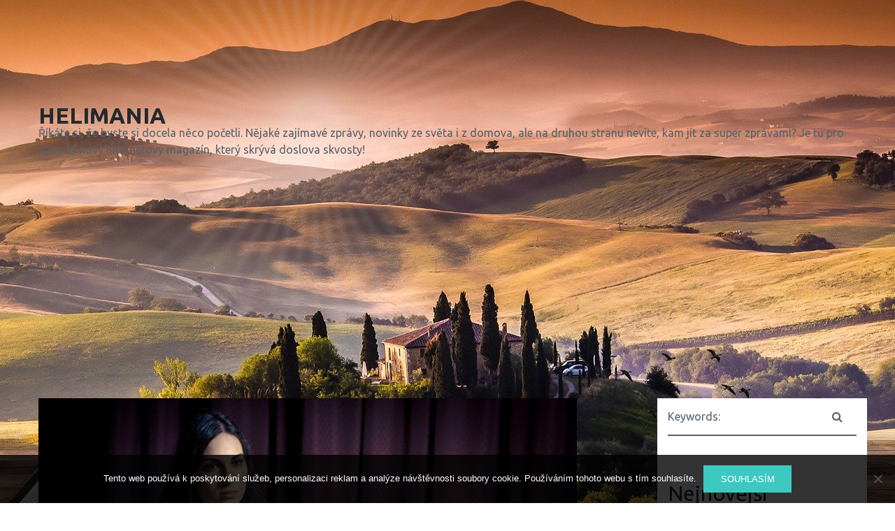

--- FILE ---
content_type: text/html; charset=UTF-8
request_url: https://www.helimania.cz/sex-muze-byt-kvalitni-i-kdyz-mate-potize/
body_size: 10121
content:
<!DOCTYPE html>
<html lang="cs">
<head>
	<meta charset="UTF-8"/>
	<meta name="viewport" content="width=device-width, initial-scale=1"/>
	<link rel="profile" href="http://gmpg.org/xfn/11">
	<link rel="pingback" href="https://www.helimania.cz/xmlrpc.php">
	<meta name='robots' content='index, follow, max-image-preview:large, max-snippet:-1, max-video-preview:-1' />

	<!-- This site is optimized with the Yoast SEO plugin v26.8 - https://yoast.com/product/yoast-seo-wordpress/ -->
	<title>Sex může být kvalitní, i když máte potíže</title>
	<meta name="description" content="Nepodléhejte tomu, že si sex už nikdy neužijete, protože trpíte erektilní dysfunkcí. Buďte opět v plné síle díky lékům, které jsou volně prodejné." />
	<link rel="canonical" href="https://www.helimania.cz/sex-muze-byt-kvalitni-i-kdyz-mate-potize/" />
	<meta property="og:locale" content="cs_CZ" />
	<meta property="og:type" content="article" />
	<meta property="og:title" content="Sex může být kvalitní, i když máte potíže" />
	<meta property="og:description" content="Nepodléhejte tomu, že si sex už nikdy neužijete, protože trpíte erektilní dysfunkcí. Buďte opět v plné síle díky lékům, které jsou volně prodejné." />
	<meta property="og:url" content="https://www.helimania.cz/sex-muze-byt-kvalitni-i-kdyz-mate-potize/" />
	<meta property="og:site_name" content="Helimania" />
	<meta property="article:published_time" content="2018-09-09T08:04:56+00:00" />
	<meta property="article:modified_time" content="2024-06-28T10:02:44+00:00" />
	<meta name="author" content="helimania.cz" />
	<meta name="twitter:card" content="summary_large_image" />
	<meta name="twitter:label1" content="Napsal(a)" />
	<meta name="twitter:data1" content="helimania.cz
" />
	<meta name="twitter:label2" content="Odhadovaná doba čtení" />
	<meta name="twitter:data2" content="2 minuty" />
	<!-- / Yoast SEO plugin. -->


<style id='wp-img-auto-sizes-contain-inline-css' type='text/css'>
img:is([sizes=auto i],[sizes^="auto," i]){contain-intrinsic-size:3000px 1500px}
/*# sourceURL=wp-img-auto-sizes-contain-inline-css */
</style>
<style id='wp-block-library-inline-css' type='text/css'>
:root{--wp-block-synced-color:#7a00df;--wp-block-synced-color--rgb:122,0,223;--wp-bound-block-color:var(--wp-block-synced-color);--wp-editor-canvas-background:#ddd;--wp-admin-theme-color:#007cba;--wp-admin-theme-color--rgb:0,124,186;--wp-admin-theme-color-darker-10:#006ba1;--wp-admin-theme-color-darker-10--rgb:0,107,160.5;--wp-admin-theme-color-darker-20:#005a87;--wp-admin-theme-color-darker-20--rgb:0,90,135;--wp-admin-border-width-focus:2px}@media (min-resolution:192dpi){:root{--wp-admin-border-width-focus:1.5px}}.wp-element-button{cursor:pointer}:root .has-very-light-gray-background-color{background-color:#eee}:root .has-very-dark-gray-background-color{background-color:#313131}:root .has-very-light-gray-color{color:#eee}:root .has-very-dark-gray-color{color:#313131}:root .has-vivid-green-cyan-to-vivid-cyan-blue-gradient-background{background:linear-gradient(135deg,#00d084,#0693e3)}:root .has-purple-crush-gradient-background{background:linear-gradient(135deg,#34e2e4,#4721fb 50%,#ab1dfe)}:root .has-hazy-dawn-gradient-background{background:linear-gradient(135deg,#faaca8,#dad0ec)}:root .has-subdued-olive-gradient-background{background:linear-gradient(135deg,#fafae1,#67a671)}:root .has-atomic-cream-gradient-background{background:linear-gradient(135deg,#fdd79a,#004a59)}:root .has-nightshade-gradient-background{background:linear-gradient(135deg,#330968,#31cdcf)}:root .has-midnight-gradient-background{background:linear-gradient(135deg,#020381,#2874fc)}:root{--wp--preset--font-size--normal:16px;--wp--preset--font-size--huge:42px}.has-regular-font-size{font-size:1em}.has-larger-font-size{font-size:2.625em}.has-normal-font-size{font-size:var(--wp--preset--font-size--normal)}.has-huge-font-size{font-size:var(--wp--preset--font-size--huge)}.has-text-align-center{text-align:center}.has-text-align-left{text-align:left}.has-text-align-right{text-align:right}.has-fit-text{white-space:nowrap!important}#end-resizable-editor-section{display:none}.aligncenter{clear:both}.items-justified-left{justify-content:flex-start}.items-justified-center{justify-content:center}.items-justified-right{justify-content:flex-end}.items-justified-space-between{justify-content:space-between}.screen-reader-text{border:0;clip-path:inset(50%);height:1px;margin:-1px;overflow:hidden;padding:0;position:absolute;width:1px;word-wrap:normal!important}.screen-reader-text:focus{background-color:#ddd;clip-path:none;color:#444;display:block;font-size:1em;height:auto;left:5px;line-height:normal;padding:15px 23px 14px;text-decoration:none;top:5px;width:auto;z-index:100000}html :where(.has-border-color){border-style:solid}html :where([style*=border-top-color]){border-top-style:solid}html :where([style*=border-right-color]){border-right-style:solid}html :where([style*=border-bottom-color]){border-bottom-style:solid}html :where([style*=border-left-color]){border-left-style:solid}html :where([style*=border-width]){border-style:solid}html :where([style*=border-top-width]){border-top-style:solid}html :where([style*=border-right-width]){border-right-style:solid}html :where([style*=border-bottom-width]){border-bottom-style:solid}html :where([style*=border-left-width]){border-left-style:solid}html :where(img[class*=wp-image-]){height:auto;max-width:100%}:where(figure){margin:0 0 1em}html :where(.is-position-sticky){--wp-admin--admin-bar--position-offset:var(--wp-admin--admin-bar--height,0px)}@media screen and (max-width:600px){html :where(.is-position-sticky){--wp-admin--admin-bar--position-offset:0px}}

/*# sourceURL=wp-block-library-inline-css */
</style><style id='global-styles-inline-css' type='text/css'>
:root{--wp--preset--aspect-ratio--square: 1;--wp--preset--aspect-ratio--4-3: 4/3;--wp--preset--aspect-ratio--3-4: 3/4;--wp--preset--aspect-ratio--3-2: 3/2;--wp--preset--aspect-ratio--2-3: 2/3;--wp--preset--aspect-ratio--16-9: 16/9;--wp--preset--aspect-ratio--9-16: 9/16;--wp--preset--color--black: #000000;--wp--preset--color--cyan-bluish-gray: #abb8c3;--wp--preset--color--white: #ffffff;--wp--preset--color--pale-pink: #f78da7;--wp--preset--color--vivid-red: #cf2e2e;--wp--preset--color--luminous-vivid-orange: #ff6900;--wp--preset--color--luminous-vivid-amber: #fcb900;--wp--preset--color--light-green-cyan: #7bdcb5;--wp--preset--color--vivid-green-cyan: #00d084;--wp--preset--color--pale-cyan-blue: #8ed1fc;--wp--preset--color--vivid-cyan-blue: #0693e3;--wp--preset--color--vivid-purple: #9b51e0;--wp--preset--gradient--vivid-cyan-blue-to-vivid-purple: linear-gradient(135deg,rgb(6,147,227) 0%,rgb(155,81,224) 100%);--wp--preset--gradient--light-green-cyan-to-vivid-green-cyan: linear-gradient(135deg,rgb(122,220,180) 0%,rgb(0,208,130) 100%);--wp--preset--gradient--luminous-vivid-amber-to-luminous-vivid-orange: linear-gradient(135deg,rgb(252,185,0) 0%,rgb(255,105,0) 100%);--wp--preset--gradient--luminous-vivid-orange-to-vivid-red: linear-gradient(135deg,rgb(255,105,0) 0%,rgb(207,46,46) 100%);--wp--preset--gradient--very-light-gray-to-cyan-bluish-gray: linear-gradient(135deg,rgb(238,238,238) 0%,rgb(169,184,195) 100%);--wp--preset--gradient--cool-to-warm-spectrum: linear-gradient(135deg,rgb(74,234,220) 0%,rgb(151,120,209) 20%,rgb(207,42,186) 40%,rgb(238,44,130) 60%,rgb(251,105,98) 80%,rgb(254,248,76) 100%);--wp--preset--gradient--blush-light-purple: linear-gradient(135deg,rgb(255,206,236) 0%,rgb(152,150,240) 100%);--wp--preset--gradient--blush-bordeaux: linear-gradient(135deg,rgb(254,205,165) 0%,rgb(254,45,45) 50%,rgb(107,0,62) 100%);--wp--preset--gradient--luminous-dusk: linear-gradient(135deg,rgb(255,203,112) 0%,rgb(199,81,192) 50%,rgb(65,88,208) 100%);--wp--preset--gradient--pale-ocean: linear-gradient(135deg,rgb(255,245,203) 0%,rgb(182,227,212) 50%,rgb(51,167,181) 100%);--wp--preset--gradient--electric-grass: linear-gradient(135deg,rgb(202,248,128) 0%,rgb(113,206,126) 100%);--wp--preset--gradient--midnight: linear-gradient(135deg,rgb(2,3,129) 0%,rgb(40,116,252) 100%);--wp--preset--font-size--small: 13px;--wp--preset--font-size--medium: 20px;--wp--preset--font-size--large: 36px;--wp--preset--font-size--x-large: 42px;--wp--preset--spacing--20: 0.44rem;--wp--preset--spacing--30: 0.67rem;--wp--preset--spacing--40: 1rem;--wp--preset--spacing--50: 1.5rem;--wp--preset--spacing--60: 2.25rem;--wp--preset--spacing--70: 3.38rem;--wp--preset--spacing--80: 5.06rem;--wp--preset--shadow--natural: 6px 6px 9px rgba(0, 0, 0, 0.2);--wp--preset--shadow--deep: 12px 12px 50px rgba(0, 0, 0, 0.4);--wp--preset--shadow--sharp: 6px 6px 0px rgba(0, 0, 0, 0.2);--wp--preset--shadow--outlined: 6px 6px 0px -3px rgb(255, 255, 255), 6px 6px rgb(0, 0, 0);--wp--preset--shadow--crisp: 6px 6px 0px rgb(0, 0, 0);}:where(.is-layout-flex){gap: 0.5em;}:where(.is-layout-grid){gap: 0.5em;}body .is-layout-flex{display: flex;}.is-layout-flex{flex-wrap: wrap;align-items: center;}.is-layout-flex > :is(*, div){margin: 0;}body .is-layout-grid{display: grid;}.is-layout-grid > :is(*, div){margin: 0;}:where(.wp-block-columns.is-layout-flex){gap: 2em;}:where(.wp-block-columns.is-layout-grid){gap: 2em;}:where(.wp-block-post-template.is-layout-flex){gap: 1.25em;}:where(.wp-block-post-template.is-layout-grid){gap: 1.25em;}.has-black-color{color: var(--wp--preset--color--black) !important;}.has-cyan-bluish-gray-color{color: var(--wp--preset--color--cyan-bluish-gray) !important;}.has-white-color{color: var(--wp--preset--color--white) !important;}.has-pale-pink-color{color: var(--wp--preset--color--pale-pink) !important;}.has-vivid-red-color{color: var(--wp--preset--color--vivid-red) !important;}.has-luminous-vivid-orange-color{color: var(--wp--preset--color--luminous-vivid-orange) !important;}.has-luminous-vivid-amber-color{color: var(--wp--preset--color--luminous-vivid-amber) !important;}.has-light-green-cyan-color{color: var(--wp--preset--color--light-green-cyan) !important;}.has-vivid-green-cyan-color{color: var(--wp--preset--color--vivid-green-cyan) !important;}.has-pale-cyan-blue-color{color: var(--wp--preset--color--pale-cyan-blue) !important;}.has-vivid-cyan-blue-color{color: var(--wp--preset--color--vivid-cyan-blue) !important;}.has-vivid-purple-color{color: var(--wp--preset--color--vivid-purple) !important;}.has-black-background-color{background-color: var(--wp--preset--color--black) !important;}.has-cyan-bluish-gray-background-color{background-color: var(--wp--preset--color--cyan-bluish-gray) !important;}.has-white-background-color{background-color: var(--wp--preset--color--white) !important;}.has-pale-pink-background-color{background-color: var(--wp--preset--color--pale-pink) !important;}.has-vivid-red-background-color{background-color: var(--wp--preset--color--vivid-red) !important;}.has-luminous-vivid-orange-background-color{background-color: var(--wp--preset--color--luminous-vivid-orange) !important;}.has-luminous-vivid-amber-background-color{background-color: var(--wp--preset--color--luminous-vivid-amber) !important;}.has-light-green-cyan-background-color{background-color: var(--wp--preset--color--light-green-cyan) !important;}.has-vivid-green-cyan-background-color{background-color: var(--wp--preset--color--vivid-green-cyan) !important;}.has-pale-cyan-blue-background-color{background-color: var(--wp--preset--color--pale-cyan-blue) !important;}.has-vivid-cyan-blue-background-color{background-color: var(--wp--preset--color--vivid-cyan-blue) !important;}.has-vivid-purple-background-color{background-color: var(--wp--preset--color--vivid-purple) !important;}.has-black-border-color{border-color: var(--wp--preset--color--black) !important;}.has-cyan-bluish-gray-border-color{border-color: var(--wp--preset--color--cyan-bluish-gray) !important;}.has-white-border-color{border-color: var(--wp--preset--color--white) !important;}.has-pale-pink-border-color{border-color: var(--wp--preset--color--pale-pink) !important;}.has-vivid-red-border-color{border-color: var(--wp--preset--color--vivid-red) !important;}.has-luminous-vivid-orange-border-color{border-color: var(--wp--preset--color--luminous-vivid-orange) !important;}.has-luminous-vivid-amber-border-color{border-color: var(--wp--preset--color--luminous-vivid-amber) !important;}.has-light-green-cyan-border-color{border-color: var(--wp--preset--color--light-green-cyan) !important;}.has-vivid-green-cyan-border-color{border-color: var(--wp--preset--color--vivid-green-cyan) !important;}.has-pale-cyan-blue-border-color{border-color: var(--wp--preset--color--pale-cyan-blue) !important;}.has-vivid-cyan-blue-border-color{border-color: var(--wp--preset--color--vivid-cyan-blue) !important;}.has-vivid-purple-border-color{border-color: var(--wp--preset--color--vivid-purple) !important;}.has-vivid-cyan-blue-to-vivid-purple-gradient-background{background: var(--wp--preset--gradient--vivid-cyan-blue-to-vivid-purple) !important;}.has-light-green-cyan-to-vivid-green-cyan-gradient-background{background: var(--wp--preset--gradient--light-green-cyan-to-vivid-green-cyan) !important;}.has-luminous-vivid-amber-to-luminous-vivid-orange-gradient-background{background: var(--wp--preset--gradient--luminous-vivid-amber-to-luminous-vivid-orange) !important;}.has-luminous-vivid-orange-to-vivid-red-gradient-background{background: var(--wp--preset--gradient--luminous-vivid-orange-to-vivid-red) !important;}.has-very-light-gray-to-cyan-bluish-gray-gradient-background{background: var(--wp--preset--gradient--very-light-gray-to-cyan-bluish-gray) !important;}.has-cool-to-warm-spectrum-gradient-background{background: var(--wp--preset--gradient--cool-to-warm-spectrum) !important;}.has-blush-light-purple-gradient-background{background: var(--wp--preset--gradient--blush-light-purple) !important;}.has-blush-bordeaux-gradient-background{background: var(--wp--preset--gradient--blush-bordeaux) !important;}.has-luminous-dusk-gradient-background{background: var(--wp--preset--gradient--luminous-dusk) !important;}.has-pale-ocean-gradient-background{background: var(--wp--preset--gradient--pale-ocean) !important;}.has-electric-grass-gradient-background{background: var(--wp--preset--gradient--electric-grass) !important;}.has-midnight-gradient-background{background: var(--wp--preset--gradient--midnight) !important;}.has-small-font-size{font-size: var(--wp--preset--font-size--small) !important;}.has-medium-font-size{font-size: var(--wp--preset--font-size--medium) !important;}.has-large-font-size{font-size: var(--wp--preset--font-size--large) !important;}.has-x-large-font-size{font-size: var(--wp--preset--font-size--x-large) !important;}
/*# sourceURL=global-styles-inline-css */
</style>

<style id='classic-theme-styles-inline-css' type='text/css'>
/*! This file is auto-generated */
.wp-block-button__link{color:#fff;background-color:#32373c;border-radius:9999px;box-shadow:none;text-decoration:none;padding:calc(.667em + 2px) calc(1.333em + 2px);font-size:1.125em}.wp-block-file__button{background:#32373c;color:#fff;text-decoration:none}
/*# sourceURL=/wp-includes/css/classic-themes.min.css */
</style>
<link rel='stylesheet' id='cookie-notice-front-css' href='https://www.helimania.cz/wp-content/plugins/cookie-notice/css/front.min.css?ver=2.5.11' type='text/css' media='all' />
<link rel='stylesheet' id='kk-star-ratings-css' href='https://www.helimania.cz/wp-content/plugins/kk-star-ratings/src/core/public/css/kk-star-ratings.min.css?ver=5.4.10.3' type='text/css' media='all' />
<link rel='stylesheet' id='font-awesome-css' href='https://www.helimania.cz/wp-content/themes/entrepreneur-lite/css/font-awesome.min.css?ver=4.5.0' type='text/css' media='all' />
<link rel='stylesheet' id='mp_entrepreneur_main-css' href='https://www.helimania.cz/wp-content/themes/entrepreneur-lite/css/entrepreneur-style.min.css?ver=1.1.0' type='text/css' media='all' />
<link rel='stylesheet' id='mp_entrepreneur_style-css' href='https://www.helimania.cz/wp-content/themes/entrepreneur-lite/style.css?ver=1.1.0' type='text/css' media='all' />
<link rel='stylesheet' id='mp_entrepreneur_ubuntu-css' href='https://fonts.googleapis.com/css?family=Ubuntu%3A300%2C400%2C500%2C700%2C400italic&#038;subset=latin%2Clatin-ext%2Ccyrillic&#038;ver=6.9' type='text/css' media='all' />
<script type="text/javascript" src="https://www.helimania.cz/wp-includes/js/jquery/jquery.min.js?ver=3.7.1" id="jquery-core-js"></script>
<script type="text/javascript" src="https://www.helimania.cz/wp-includes/js/jquery/jquery-migrate.min.js?ver=3.4.1" id="jquery-migrate-js"></script>
<link rel="alternate" type="application/ld+json" href="https://www.helimania.cz/sex-muze-byt-kvalitni-i-kdyz-mate-potize/?format=application/ld+json" title="Structured Descriptor Document (JSON-LD format)"><script type="application/ld+json" data-source="DataFeed:WordPress" data-schema="3460-post-Default">{"@context":"https:\/\/schema.org\/","@type":"Article","@id":"https:\/\/www.helimania.cz\/sex-muze-byt-kvalitni-i-kdyz-mate-potize\/#Article","mainEntityOfPage":"https:\/\/www.helimania.cz\/sex-muze-byt-kvalitni-i-kdyz-mate-potize\/","headline":"Sex m\u016f\u017ee b\u00fdt kvalitn\u00ed, i kdy\u017e m\u00e1te pot\u00ed\u017ee","name":"Sex m\u016f\u017ee b\u00fdt kvalitn\u00ed, i kdy\u017e m\u00e1te pot\u00ed\u017ee","description":"Nepodl\u00e9hejte tomu, \u017ee si sex u\u017e nikdy neu\u017eijete, proto\u017ee trp\u00edte erektiln\u00ed dysfunkc\u00ed. Bu\u010fte op\u011bt v pln\u00e9 s\u00edle d\u00edky l\u00e9k\u016fm, kter\u00e9 jsou voln\u011b prodejn\u00e9.","datePublished":"2019-07-14","dateModified":"2024-06-28","author":{"@type":"Person","@id":"https:\/\/www.helimania.cz\/author\/#Person","name":"helimania.cz\n","url":"https:\/\/www.helimania.cz\/author\/","identifier":1,"image":{"@type":"ImageObject","@id":"https:\/\/secure.gravatar.com\/avatar\/16435f0a6c9262449b9ebb39f63178cd65c54b09f931b6f84682f48086e3d763?s=96&d=mm&r=g","url":"https:\/\/secure.gravatar.com\/avatar\/16435f0a6c9262449b9ebb39f63178cd65c54b09f931b6f84682f48086e3d763?s=96&d=mm&r=g","height":96,"width":96}},"publisher":{"@type":"Organization","name":"helimania.cz","logo":{"@type":"ImageObject","@id":"\/logo.png","url":"\/logo.png","width":600,"height":60}},"image":{"@type":"ImageObject","@id":"https:\/\/www.helimania.cz\/wp-content\/uploads\/img_a353426_w1777_t1568016321.jpg","url":"https:\/\/www.helimania.cz\/wp-content\/uploads\/img_a353426_w1777_t1568016321.jpg","height":0,"width":0},"url":"https:\/\/www.helimania.cz\/sex-muze-byt-kvalitni-i-kdyz-mate-potize\/","about":["N\u00e1kupy"],"wordCount":426,"articleBody":"         Nejste nad\u0161eni z toho, \u017ee se posledn\u00ed dobou setk\u00e1v\u00e1te s ne\u00fasp\u011bchem v sexu\u00e1ln\u00ed oblasti? Pokud se v\u00e1m st\u00e1v\u00e1, \u017ee p\u0159i sexu sel\u017eete, nev\u00e1hejte se obr\u00e1tit na pomoc l\u00e9k\u016f, kter\u00e9 v\u00e1m vr\u00e1t\u00ed sexu\u00e1ln\u00ed v\u00fddr\u017e a v\u00fdkon do b\u011b\u017en\u00fdch kolej\u00ed. Jestli nev\u00edte, jak prodlou\u017eit erekci nejlevn\u011bj\u0161\u00edgenerika.to, zvolte si jeden z p\u0159\u00edpravk\u016f, kter\u00e9 obsahuj\u00ed velmi podobnou l\u00e1tku, jakou m\u00e1 v sob\u011b l\u00e9k Viagra. V\u00fdhodou je, \u017ee si pro \u017e\u00e1dn\u00fd z l\u00e9k\u016f nemus\u00edte zaj\u00edt k l\u00e9ka\u0159i, proto\u017ee jich lze koupiti bez l\u00e9ka\u0159sk\u00e9ho p\u0159edpisu jednodu\u0161e online.  Bez sexu\u00e1ln\u00ed stimulace to nep\u016fjde  Setkat se se stoprocentn\u00edm \u00fasp\u011bchem podp\u016frn\u00fdch l\u00e9k\u016f na erekci m\u016f\u017eete pouze v p\u0159\u00edpad\u011b, \u017ee p\u0159ed sexu\u00e1ln\u00edm pro\u017eitkem zah\u00e1j\u00edte pot\u0159ebnou stimulaci.  Jestli krok, jak\u00fdm je p\u0159edehra b\u011b\u017en\u011b neprodlu\u017eujete, mus\u00edte ud\u011blat pro zm\u011bnu v\u00fdjimku a dop\u0159\u00e1t si ji tak dlouhou a proc\u00edt\u011bnou jako je\u0161t\u011b nikdy.  Pr\u00e1v\u011b d\u00edky spr\u00e1vn\u011b proveden\u00e9 p\u0159edeh\u0159e, se m\u016f\u017eete s va\u0161\u00ed partnerkou dopracovat k siln\u00e9mu milostn\u00e9mu z\u00e1\u017eitku a c\u00edtit se op\u011bt jako mu\u017e, kter\u00fd funguje po v\u0161ech str\u00e1nk\u00e1ch takzvan\u011b \u201ena v\u00fdbornou\u201c.  Nem\u011bjte obavy \u2013 l\u00e9ky jsou ov\u011b\u0159en\u00e9 a \u00fa\u010dinn\u00e9  V sou\u010dasnosti m\u016f\u017eeme b\u00fdt za medic\u00ednsk\u00e9 pokroky r\u00e1di. Nikdy toti\u017e nev\u00edme, kdy se dostaneme do situace, kdy jich budeme vyhled\u00e1vat. Pokud v\u00e1m l\u00e9k nep\u0159edep\u00ed\u0161e l\u00e9ka\u0159, je\u0161t\u011b to neznamen\u00e1, \u017ee nen\u00ed \u00fa\u010dinn\u00fd a ov\u011b\u0159en\u00fd.V\u0161echny dostupn\u00e9 p\u0159\u00edpravky na povzbuzen\u00ed erekce \u2013 jsou ov\u011b\u0159en\u00e9 velk\u00fdm mno\u017estv\u00edm z\u00e1kazn\u00edk\u016f a setk\u00e1vaj\u00ed se pouze s \u00fasp\u011bchem. \u00da\u010dinkuj\u00ed a\u017e po sexu\u00e1ln\u00ed stimulaci, ov\u0161em jejich \u00fa\u010dinek trv\u00e1 a\u017e n\u011bkolik dlouh\u00fdch hodin. Tuto skute\u010dnost ocen\u00edte v ka\u017ed\u00e9m ohledu, proto\u017ee si budete moct zopakovat milostn\u00e9 chv\u00edle i n\u011bkolikr\u00e1t po sob\u011b. Nem\u011bjte obavy a odhodlejte se ke koup\u011b spolehliv\u00e9ho l\u00e9ku i vy. Uvid\u00edte, \u017ee po vyzkou\u0161en\u00ed jednoho z nich se v\u00e1m vr\u00e1t\u00ed va\u0161e sebev\u011bdom\u00ed a kvalita va\u0161eho sexu se dostane na \u00farove\u0148, na jak\u00e9 byla p\u0159edt\u00edm, ne\u017e jste za\u010dali poci\u0165ovat probl\u00e9my s erekc\u00ed.                                                                                                                                                                                                                                                                                                                                                                                          4.5\/5 - (6 votes)        "}</script>
<script type="application/ld+json" data-source="DataFeed:WordPress" data-schema="Breadcrumb">{"@context":"https:\/\/schema.org\/","@type":"BreadcrumbList","itemListElement":[{"@type":"ListItem","position":1,"name":"Sex m\u016f\u017ee b\u00fdt kvalitn\u00ed, i kdy\u017e m\u00e1te pot\u00ed\u017ee","item":"https:\/\/www.helimania.cz\/sex-muze-byt-kvalitni-i-kdyz-mate-potize\/#breadcrumbitem"}]}</script>
<script type="application/ld+json">{
    "@context": "https://schema.org/",
    "@type": "CreativeWorkSeries",
    "name": "Sex může být kvalitní, i když máte potíže",
    "aggregateRating": {
        "@type": "AggregateRating",
        "ratingValue": "4.5",
        "bestRating": "5",
        "ratingCount": "6"
    }
}</script><script async src="https://pagead2.googlesyndication.com/pagead/js/adsbygoogle.js?client=ca-pub-1591090612911645"
     crossorigin="anonymous"></script>
		<style type="text/css" id="theme-header-css">
			.call-to-action-section {
				background-image: url(https://www.helimania.cz/wp-content/themes/entrepreneur-lite/images/bg2.jpg);
			}

			.first-section {
				background-image: url();
			}

			
															body {
				font-family: Ubuntu;
				font-size: 1em;
				font-weight: 400;
				font-style: normal			}

			.site-header .site-title,
			.site-footer .site-title {
				font-family: Ubuntu;
				font-weight: 700;
				font-style: normal;
			}

			.site-header .site-title {
				font-size: 2em;
			}

									

		</style>
		<style type="text/css" id="custom-background-css">
body.custom-background { background-image: url("https://www.helimania.cz/wp-content/uploads/2016/12/book-1014197_1920.jpg"); background-position: center top; background-size: auto; background-repeat: no-repeat; background-attachment: fixed; }
</style>
	</head>
<body class="wp-singular post-template-default single single-post postid-3460 single-format-standard custom-background wp-theme-entrepreneur-lite entrepreneur cookies-not-set" >
<div class="wrapper">
			<header id="header" class="main-header">
			<div class="site-header">
				<div class="container">
					<div class="site-logo">
																			<a class="home-link" href="https://www.helimania.cz/"
							   title="Helimania" rel="home">
								<div class="site-description">
									<h1 class="site-title ">Helimania</h1>
																			<p class="site-tagline">
Říkáte si, že byste si docela něco početli. Nějaké zajímavé zprávy, novinky ze světa i z domova, ale na druhou stranu nevíte, kam jít za super zprávami? Je tu pro vás náš nový internetový magazín, který skrývá doslova skvosty!</p>
																	</div>
							</a>
											</div>
					<div id="navbar" class="navbar">
						<div class="mobile-menu"><i class="fa fa-align-justify"></i></div>
						<nav id="site-navigation" class="main-navigation">
													</nav>
					</div>
					<div class="clearfix"></div>
				</div>
			</div>
		</header>
		<div id="main" class="site-main">
	<div class="container main-container">
		<div class="row clearfix">
			<div class=" col-xs-12 col-sm-8 col-md-8 col-lg-8">
									<article id="post-3460" class="post-entry post-3460 post type-post status-publish format-standard has-post-thumbnail hentry category-nakupy">
	
	
		<div class="entry-thumbnail">

			
				<a href="https://www.helimania.cz/sex-muze-byt-kvalitni-i-kdyz-mate-potize/"><img width="1" height="1" src="https://www.helimania.cz/wp-content/uploads/img_a353426_w1777_t1568016321.jpg" class="attachment-post-thumbnail size-post-thumbnail wp-post-image" alt="" decoding="async" /></a>

			
		</div>

		<div class="post-wrapper">
		<header class="entry-header">
			
		
					<h2 class="entry-title">Sex může být kvalitní, i když máte potíže</h2>
		</header>
		<section class="entry entry-content">
			<p><!DOCTYPE html PUBLIC "-//W3C//DTD HTML 4.0 Transitional//EN" "http://www.w3.org/TR/REC-html40/loose.dtd"><br />
<html><head><meta http-equiv="Content-Type" content="text/html; charset=UTF-8">  <meta http-equiv="Content-Type" content="text/html; charset=UTF-8"> <meta http-equiv="Content-Type" content="text/html; charset=UTF-8"> <meta http-equiv="Content-Type" content="text/html; charset=UTF-8"> <meta http-equiv="Content-Type" content="text/html; charset=UTF-8"> <meta http-equiv="Content-Type" content="text/html; charset=UTF-8">  </head><body> </p>
<p>Nejste nadšeni z toho, že se poslední dobou setkáváte s neúspěchem v sexuální oblasti? Pokud se vám stává, že při sexu selžete, neváhejte se obrátit na pomoc léků, které vám vrátí <strong>sexuální výdrž a výkon do běžných kolejí.</strong><br /> Jestli nevíte, <span>jak prodloužit erekci nejlevnějšígenerika.to</span>, zvolte si jeden z přípravků, které obsahují velmi podobnou látku, jakou má v sobě lék Viagra. Výhodou je, že si pro žádný z léků nemusíte zajít k lékaři, protože jich lze koupit<strong>i bez lékařského předpisu jednoduše online.<img decoding="async" alt="luxusní spodní prádlo" src="https://helimania.cz/wp-content/uploads/img_a353426_w1777_t1568016321.jpg"></strong> </p>
<h3> <em><u>Bez sexuální stimulace to nepůjde</u></em> </h3>
<p> Setkat se se stoprocentním úspěchem podpůrných léků na erekci můžete pouze v případě, že před sexuálním prožitkem zahájíte potřebnou <strong>stimulaci.</strong> </p>
<ul>
<li> <em>Jestli krok, jakým je předehra běžně neprodlužujete, musíte udělat pro změnu výjimku a dopřát si ji tak dlouhou a procítěnou jako ještě nikdy.</em> </li>
</ul>
<p> Právě díky správně provedené předehře, se můžete s vaší partnerkou dopracovat k silnému milostnému zážitku a cítit se opět jako muž, který funguje po všech stránkách takzvaně „na výbornou“.<img decoding="async" alt="bílé spodní prádlo" src="https://helimania.cz/wp-content/uploads/img_a353426_w1777_t1568016331.jpg"> </p>
<h3> <em><u>Nemějte obavy – léky jsou ověřené a účinné</u></em> </h3>
<p> V současnosti můžeme být za medicínské pokroky rádi. Nikdy totiž nevíme, kdy se dostaneme do situace, kdy jich budeme vyhledávat.<br /> <strong>Pokud vám lék nepředepíše lékař, ještě to neznamená, že není účinný a ověřený.</strong>Všechny dostupné přípravky na povzbuzení erekce – jsou ověřené velkým množstvím zákazníků a setkávají se pouze s úspěchem. Účinkují až po sexuální stimulaci, ovšem jejich účinek trvá <strong>až několik dlouhých hodin.</strong><br /> Tuto skutečnost oceníte v každém ohledu, protože si budete moct zopakovat milostné chvíle i několikrát po sobě. Nemějte obavy a odhodlejte se ke koupě spolehlivého léku i vy. Uvidíte, že po vyzkoušení jednoho z nich se vám vrátí vaše sebevědomí a kvalita vašeho sexu se dostane na úroveň, na jaké byla předtím, než jste začali pociťovat problémy s erekcí.</p>
<p>  </body></html></p>


<div class="kk-star-ratings kksr-auto kksr-align-left kksr-valign-bottom"
    data-payload='{&quot;align&quot;:&quot;left&quot;,&quot;id&quot;:&quot;3460&quot;,&quot;slug&quot;:&quot;default&quot;,&quot;valign&quot;:&quot;bottom&quot;,&quot;ignore&quot;:&quot;&quot;,&quot;reference&quot;:&quot;auto&quot;,&quot;class&quot;:&quot;&quot;,&quot;count&quot;:&quot;6&quot;,&quot;legendonly&quot;:&quot;&quot;,&quot;readonly&quot;:&quot;&quot;,&quot;score&quot;:&quot;4.5&quot;,&quot;starsonly&quot;:&quot;&quot;,&quot;best&quot;:&quot;5&quot;,&quot;gap&quot;:&quot;5&quot;,&quot;greet&quot;:&quot;&quot;,&quot;legend&quot;:&quot;4.5\/5 - (6 votes)&quot;,&quot;size&quot;:&quot;20&quot;,&quot;title&quot;:&quot;Sex může být kvalitní, i když máte potíže&quot;,&quot;width&quot;:&quot;110&quot;,&quot;_legend&quot;:&quot;{score}\/{best} - ({count} {votes})&quot;,&quot;font_factor&quot;:&quot;1.25&quot;}'>
            
<div class="kksr-stars">
    
<div class="kksr-stars-inactive">
            <div class="kksr-star" data-star="1" style="padding-right: 5px">
            

<div class="kksr-icon" style="width: 20px; height: 20px;"></div>
        </div>
            <div class="kksr-star" data-star="2" style="padding-right: 5px">
            

<div class="kksr-icon" style="width: 20px; height: 20px;"></div>
        </div>
            <div class="kksr-star" data-star="3" style="padding-right: 5px">
            

<div class="kksr-icon" style="width: 20px; height: 20px;"></div>
        </div>
            <div class="kksr-star" data-star="4" style="padding-right: 5px">
            

<div class="kksr-icon" style="width: 20px; height: 20px;"></div>
        </div>
            <div class="kksr-star" data-star="5" style="padding-right: 5px">
            

<div class="kksr-icon" style="width: 20px; height: 20px;"></div>
        </div>
    </div>
    
<div class="kksr-stars-active" style="width: 110px;">
            <div class="kksr-star" style="padding-right: 5px">
            

<div class="kksr-icon" style="width: 20px; height: 20px;"></div>
        </div>
            <div class="kksr-star" style="padding-right: 5px">
            

<div class="kksr-icon" style="width: 20px; height: 20px;"></div>
        </div>
            <div class="kksr-star" style="padding-right: 5px">
            

<div class="kksr-icon" style="width: 20px; height: 20px;"></div>
        </div>
            <div class="kksr-star" style="padding-right: 5px">
            

<div class="kksr-icon" style="width: 20px; height: 20px;"></div>
        </div>
            <div class="kksr-star" style="padding-right: 5px">
            

<div class="kksr-icon" style="width: 20px; height: 20px;"></div>
        </div>
    </div>
</div>
                

<div class="kksr-legend" style="font-size: 16px;">
            4.5/5 - (6 votes)    </div>
    </div>
			<div class="clearfix"></div>
					</section><!-- .entry-content -->
	</div>
	<footer class="entry-footer">
			</footer><!-- .entry-meta -->

</article><!-- #post -->												</div>
			<div class="col-xs-12 col-sm-4 col-md-4 col-lg-3 col-lg-offset-1">
				<aside id="sidebar">
    <div class="widget-area">
                    <div id="search-2" class="widget widget_search"><form method="get" class="search-form" action="https://www.helimania.cz/">
    <input type="text" class="search-field" placeholder="Keywords:" value="" name="s" title="Search for:" />
    <button type="submit" class="search-submit"><i class="fa fa-search"></i></button>
</form></div>
		<div id="recent-posts-2" class="widget widget_recent_entries">
		<h2 class="widget-title">Nejnovější příspěvky</h2>
		<ul>
											<li>
					<a href="https://www.helimania.cz/ktery-damsky-kabat-je-nejteplejsi-modely-ktere-stoji-za-pozornost-v-teto-sezone/">Který dámský kabát je nejteplejší? Modely, které stojí za pozornost v této sezóně</a>
									</li>
											<li>
					<a href="https://www.helimania.cz/kartac-k-bazenu/">Kartáč k bazénu</a>
									</li>
											<li>
					<a href="https://www.helimania.cz/moznosti-vydelku-jsou-vice-nez-stedre/">Možnosti výdělku jsou více než štědré</a>
									</li>
											<li>
					<a href="https://www.helimania.cz/nez-zacnete-podnikat/">Než začnete podnikat</a>
									</li>
											<li>
					<a href="https://www.helimania.cz/do-zahranici-za-par-korun/">Do zahraničí za pár korun</a>
									</li>
					</ul>

		</div>            </div><!-- .widget-area -->
</aside>
			</div>
		</div>
	</div>
</div><!-- #main -->
    <footer id="footer" class="site-footer">
        
        <div class="footer-inner">
            <div class="container">
                <p class="copyright"><span class="copyright-date">&copy; Copyright 2026                    </span>
                                          <a href="https://www.helimania.cz/" title="Helimania" target="_blank">Helimania</a>
                      &#8226; Designed by <a href="http://www.getmotopress.com/" rel="nofollow" title="Premium WordPress Plugins and Themes">MotoPress</a>
                      &#8226; Proudly Powered by <a href="http://wordpress.org/"  rel="nofollow" title="Semantic Personal Publishing Platform">WordPress</a>
                                      </p><!-- .copyright -->
            </div>
        </div>
    </footer>
</div>
<script type="speculationrules">
{"prefetch":[{"source":"document","where":{"and":[{"href_matches":"/*"},{"not":{"href_matches":["/wp-*.php","/wp-admin/*","/wp-content/uploads/*","/wp-content/*","/wp-content/plugins/*","/wp-content/themes/entrepreneur-lite/*","/*\\?(.+)"]}},{"not":{"selector_matches":"a[rel~=\"nofollow\"]"}},{"not":{"selector_matches":".no-prefetch, .no-prefetch a"}}]},"eagerness":"conservative"}]}
</script>
<script type="text/javascript" id="cookie-notice-front-js-before">
/* <![CDATA[ */
var cnArgs = {"ajaxUrl":"https:\/\/www.helimania.cz\/wp-admin\/admin-ajax.php","nonce":"0fd63d058d","hideEffect":"fade","position":"bottom","onScroll":true,"onScrollOffset":250,"onClick":false,"cookieName":"cookie_notice_accepted","cookieTime":2592000,"cookieTimeRejected":2592000,"globalCookie":false,"redirection":false,"cache":true,"revokeCookies":false,"revokeCookiesOpt":"automatic"};

//# sourceURL=cookie-notice-front-js-before
/* ]]> */
</script>
<script type="text/javascript" src="https://www.helimania.cz/wp-content/plugins/cookie-notice/js/front.min.js?ver=2.5.11" id="cookie-notice-front-js"></script>
<script type="text/javascript" id="kk-star-ratings-js-extra">
/* <![CDATA[ */
var kk_star_ratings = {"action":"kk-star-ratings","endpoint":"https://www.helimania.cz/wp-admin/admin-ajax.php","nonce":"3dea0e9e9e"};
//# sourceURL=kk-star-ratings-js-extra
/* ]]> */
</script>
<script type="text/javascript" src="https://www.helimania.cz/wp-content/plugins/kk-star-ratings/src/core/public/js/kk-star-ratings.min.js?ver=5.4.10.3" id="kk-star-ratings-js"></script>
<script type="text/javascript" src="https://www.helimania.cz/wp-content/themes/entrepreneur-lite/js/superfish.min.js?ver=1.7.5" id="superfish.min-js"></script>
<script type="text/javascript" id="mp_entrepreneur_script-js-extra">
/* <![CDATA[ */
var template_directory_uri = {"url":"https://www.helimania.cz/wp-content/themes/entrepreneur-lite"};
//# sourceURL=mp_entrepreneur_script-js-extra
/* ]]> */
</script>
<script type="text/javascript" src="https://www.helimania.cz/wp-content/themes/entrepreneur-lite/js/entrepreneur.min.js?ver=1.1.0" id="mp_entrepreneur_script-js"></script>

		<!-- Cookie Notice plugin v2.5.11 by Hu-manity.co https://hu-manity.co/ -->
		<div id="cookie-notice" role="dialog" class="cookie-notice-hidden cookie-revoke-hidden cn-position-bottom" aria-label="Cookie Notice" style="background-color: rgba(0,0,0,0.8);"><div class="cookie-notice-container" style="color: #fff"><span id="cn-notice-text" class="cn-text-container">Tento web používá k poskytování služeb, personalizaci reklam a analýze návštěvnosti soubory cookie. Používáním tohoto webu s tím souhlasíte.</span><span id="cn-notice-buttons" class="cn-buttons-container"><button id="cn-accept-cookie" data-cookie-set="accept" class="cn-set-cookie cn-button cn-button-custom button" aria-label="Souhlasím">Souhlasím</button></span><button type="button" id="cn-close-notice" data-cookie-set="accept" class="cn-close-icon" aria-label="No"></button></div>
			
		</div>
		<!-- / Cookie Notice plugin --></body>
</html>

--- FILE ---
content_type: text/html; charset=utf-8
request_url: https://www.google.com/recaptcha/api2/aframe
body_size: 266
content:
<!DOCTYPE HTML><html><head><meta http-equiv="content-type" content="text/html; charset=UTF-8"></head><body><script nonce="erAn8yxZ4ZlBcJyCuWwiOw">/** Anti-fraud and anti-abuse applications only. See google.com/recaptcha */ try{var clients={'sodar':'https://pagead2.googlesyndication.com/pagead/sodar?'};window.addEventListener("message",function(a){try{if(a.source===window.parent){var b=JSON.parse(a.data);var c=clients[b['id']];if(c){var d=document.createElement('img');d.src=c+b['params']+'&rc='+(localStorage.getItem("rc::a")?sessionStorage.getItem("rc::b"):"");window.document.body.appendChild(d);sessionStorage.setItem("rc::e",parseInt(sessionStorage.getItem("rc::e")||0)+1);localStorage.setItem("rc::h",'1770019078917');}}}catch(b){}});window.parent.postMessage("_grecaptcha_ready", "*");}catch(b){}</script></body></html>

--- FILE ---
content_type: text/css
request_url: https://www.helimania.cz/wp-content/themes/entrepreneur-lite/style.css?ver=1.1.0
body_size: 334
content:
/**
* Theme Name: Entrepreneur Lite
* Theme URI: http://www.getmotopress.com/themes/entrepreneur
* Author: MotoPress
* Author URI: http://www.getmotopress.com/
* Description: Owing to the modern and clean look Entrepreneur is an ideal choice for small business. Spectacular home page displays effectively both eye-catching images and detailed data to introduce you and your services. The theme is integrated with WordPress customizer, offers custom color options and gives you all possibilities to change its look without any coding. After installing the theme navigate to Appearance > Theme Wizard.
* Version: 1.1.0
* License: GNU General Public License v2 or later
* License URI: http://www.gnu.org/licenses/gpl-2.0.html
* Tags: one-column,right-sidebar,custom-colors,custom-menu,featured-images,theme-options,translation-ready
* Text Domain: entrepreneur-lite
* Domain Path: /languages/
*/
